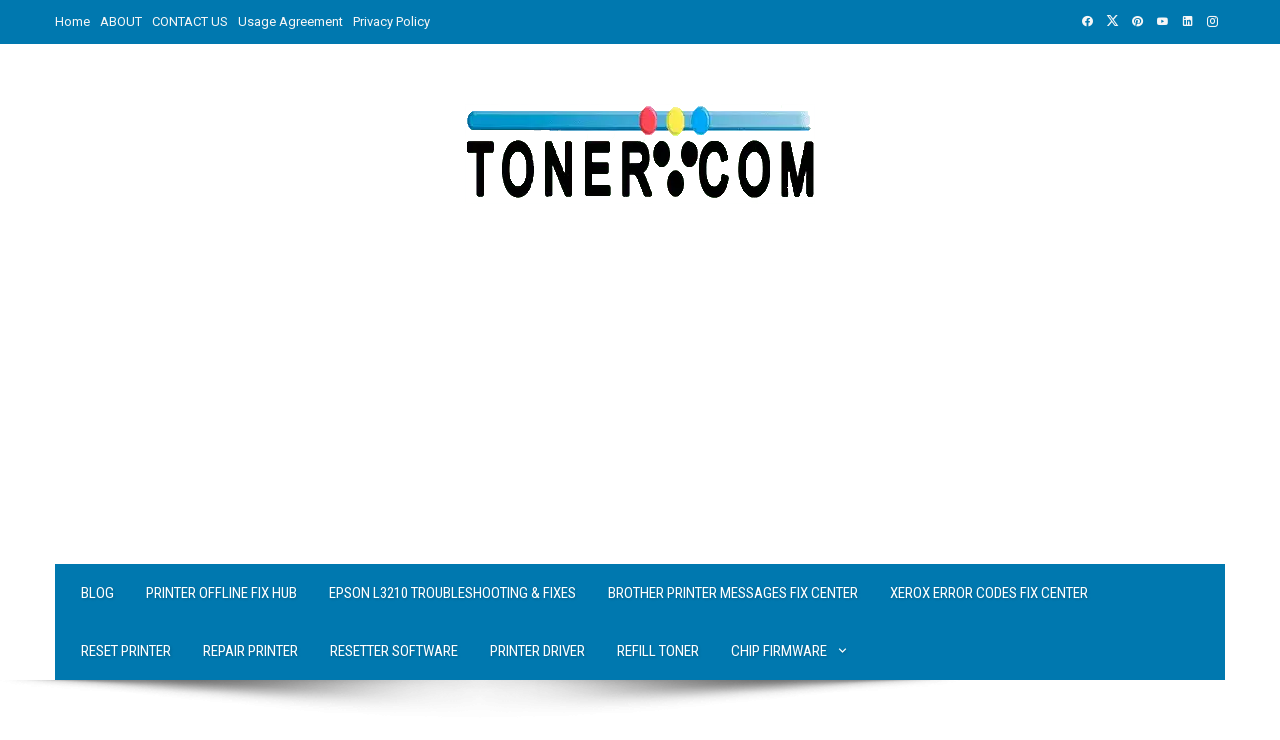

--- FILE ---
content_type: text/html; charset=utf-8
request_url: https://www.google.com/recaptcha/api2/aframe
body_size: 267
content:
<!DOCTYPE HTML><html><head><meta http-equiv="content-type" content="text/html; charset=UTF-8"></head><body><script nonce="NqC1nrVChtg7DjG3BumIJw">/** Anti-fraud and anti-abuse applications only. See google.com/recaptcha */ try{var clients={'sodar':'https://pagead2.googlesyndication.com/pagead/sodar?'};window.addEventListener("message",function(a){try{if(a.source===window.parent){var b=JSON.parse(a.data);var c=clients[b['id']];if(c){var d=document.createElement('img');d.src=c+b['params']+'&rc='+(localStorage.getItem("rc::a")?sessionStorage.getItem("rc::b"):"");window.document.body.appendChild(d);sessionStorage.setItem("rc::e",parseInt(sessionStorage.getItem("rc::e")||0)+1);localStorage.setItem("rc::h",'1769612686710');}}}catch(b){}});window.parent.postMessage("_grecaptcha_ready", "*");}catch(b){}</script></body></html>

--- FILE ---
content_type: text/css
request_url: https://tonercom.net/wp-content/cache/autoptimize/css/autoptimize_single_15d49b857a1483990142465bd2a9f356.css?ver=6.9
body_size: 241
content:
#adblock-detect-overlay{display:none;position:fixed;inset:0;width:100vw;height:100vh;background:rgba(20,20,30,.89);z-index:99999999;justify-content:center;align-items:center}#adblock-detect-modal{background:#fffbe8;border:3px solid #ffa502;border-radius:24px;padding:36px 28px 28px;min-width:315px;max-width:92vw;box-shadow:0 9px 40px 0 rgba(44,62,80,.22);text-align:center;display:flex;flex-direction:column;align-items:center;animation:fadeInScale .44s cubic-bezier(.5,1.2,.7,1.1)}@keyframes fadeInScale{from{opacity:0;transform:scale(.92)}to{opacity:1;transform:scale(1)}}#adblock-detect-modal .warning-icon{font-size:63px;margin-bottom:18px;color:#fd5e53;animation:pulse 1.9s infinite}@keyframes pulse{0%,100%{transform:scale(1)}50%{transform:scale(1.13)}}#adblock-detect-modal .warning-title{font-size:26px;color:#e67e22;font-weight:700;margin-bottom:10px}#adblock-detect-modal .warning-text{font-size:17px;color:#636363;margin-bottom:19px;line-height:1.7}#adblock-detect-modal .disable-steps{background:#fff;border-radius:12px;padding:14px 15px;margin:0 0 19px;border-left:5px solid #e67e22;text-align:left}#adblock-detect-modal .disable-steps h3{color:#e67e22;font-size:16px;margin-bottom:9px}#adblock-detect-modal .disable-steps ol{color:#636363;font-size:14px;line-height:1.8;padding-left:15px}#adblock-detect-modal .refresh-btn{background:linear-gradient(45deg,#27ae60,#2ecc71);color:#fff;border:none;padding:13px 38px;border-radius:30px;font-size:17px;font-weight:700;cursor:pointer;margin-top:8px;margin-bottom:0;box-shadow:0 3px 11px rgba(46,204,113,.18);transition:all .21s}#adblock-detect-modal .refresh-btn:hover{transform:scale(1.04) translateY(-2px);box-shadow:0 7px 24px rgba(46,204,113,.24)}@media (max-width:600px){#adblock-detect-modal{min-width:unset;padding:12px 4vw}}

--- FILE ---
content_type: text/css
request_url: https://tonercom.net/wp-content/cache/autoptimize/css/autoptimize_single_c45110d72d19a874091a8c7208428b40.css?ver=3.3.1
body_size: 52
content:
.smart-faq-wrapper{margin:1.75rem 0;padding:.6rem 1.6rem 1.5rem;border-radius:18px;border-width:1px;border-style:solid}.smart-faq-title{font-size:1.25rem;font-weight:800;margin:0 0 1.1rem;letter-spacing:.2px}.smart-faq-wrapper .faq-box{margin-bottom:.75rem;border-radius:14px;border-width:1px;border-style:solid;background:0 0;overflow:hidden;transition:box-shadow .18s ease,transform .12s ease}.smart-faq-wrapper .faq-question{display:flex;align-items:center;justify-content:space-between;padding:.9rem 1.2rem;font-weight:600;cursor:default}.smart-faq-wrapper.smart-faq-layout-accordion .faq-question{cursor:pointer}.smart-faq-wrapper.smart-faq-layout-accordion .faq-question:after{content:"▾";font-size:.85em;margin-inline-start:.75rem;transition:transform .18s ease}.smart-faq-wrapper.smart-faq-layout-accordion .faq-box.is-open .faq-question:after{transform:rotate(180deg)}.smart-faq-wrapper .faq-answer{padding:.85rem 1.2rem 1rem;line-height:1.65;border-top:1px solid transparent}.smart-faq-wrapper.smart-faq-layout-accordion .faq-answer{display:none}.smart-faq-wrapper.smart-faq-layout-accordion .faq-box.is-open .faq-answer{display:block}.smart-faq-wrapper.smart-faq-layout-classic .faq-answer{display:block}.smart-faq-wrapper .faq-box:hover{transform:translateY(-1px)}@media (max-width:600px){.smart-faq-wrapper{padding:1.2rem 1.1rem}.smart-faq-title{font-size:1.1rem}}.smart-faq-wrapper{direction:inherit}.smart-faq-wrapper .faq-question{text-align:start}

--- FILE ---
content_type: text/css
request_url: https://tonercom.net/wp-content/cache/autoptimize/css/autoptimize_single_9eec4b954c47c4be610364e523007e57.css?ver=1.8.56
body_size: 7257
content:
html{font-family:sans-serif;-webkit-text-size-adjust:100%;-ms-text-size-adjust:100%}body{margin:0}article,aside,details,figcaption,figure,footer,header,main,menu,nav,section,summary{display:block}audio,canvas,progress,video{display:inline-block;vertical-align:baseline}audio:not([controls]){display:none;height:0}[hidden],template{display:none}a{background-color:transparent;text-decoration:none}abbr[title]{border-bottom:1px dotted}b,strong{font-weight:700}dfn{font-style:italic}mark{background:#ff0;color:#000}small{font-size:80%}sub,sup{font-size:75%;line-height:0;position:relative;vertical-align:baseline}sup{top:-.5em}sub{bottom:-.25em}img{border:0}svg:not(:root){overflow:hidden}figure{margin:0}hr{box-sizing:content-box;height:0}pre{overflow:auto}code,kbd,pre,samp{font-family:monospace,monospace;font-size:1em}button,input,optgroup,select,textarea{color:inherit;font:inherit;margin:0}button{overflow:visible}button,select{text-transform:none}button,html input[type=button],input[type=reset],input[type=submit]{-webkit-appearance:button;cursor:pointer}button[disabled],html input[disabled]{cursor:default}button::-moz-focus-inner,input::-moz-focus-inner{border:0;padding:0}input{line-height:normal}input[type=checkbox],input[type=radio]{box-sizing:border-box;padding:0}input[type=number]::-webkit-inner-spin-button,input[type=number]::-webkit-outer-spin-button{height:auto}input[type=search]{-webkit-appearance:textfield}input[type=search]::-webkit-search-cancel-button,input[type=search]::-webkit-search-decoration{-webkit-appearance:none}fieldset{border:1px solid silver;margin:0 2px;padding:.35em .625em .75em}legend{border:0;padding:0}textarea{overflow:auto}optgroup{font-weight:700}table{border-collapse:collapse;border-spacing:0}td,th{padding:0}body,button,input,select,textarea{color:var(--viral-body-color,#404040);font-size:var(--viral-body-size,15px);letter-spacing:var(--viral-body-letter-spacing,0);line-height:var(--viral-body-line-height,1.6);font-family:var(--viral-body-family,Roboto);font-weight:var(--viral-body-weight,400);font-style:var(--viral-body-style,normal);text-decoration:var(--viral-body-text-decoration,none);text-transform:var(--viral-body-text-transform,none)}h1,h2,h3,h4,h5,h6{font-family:var(--viral-header-family,Roboto);letter-spacing:var(--viral-header-letter-spacing,0);line-height:var(--viral-header-line-height,1.3);font-weight:var(--viral-header-weight,700);font-style:var(--viral-header-style,normal);text-decoration:var(--viral-header-text-decoration,none);text-transform:var(--viral-header-text-transform,none);margin:0}h1{font-size:30px;margin-bottom:15px}h2{font-size:26px;margin-bottom:15px}h3{font-size:24px;margin-bottom:15px}h4{font-size:22px;margin-bottom:10px}h5{font-size:20px;margin-bottom:10px}h6{font-size:18px;margin-bottom:10px}p{margin:0 0 15px}dfn,cite,em,i{font-style:italic}blockquote{margin:0 0 25px;border-left:5px solid #eee;padding:0 30px}address{margin:0 0 15px}pre{background:#eee;font-family:"Courier 10 Pitch",Courier,monospace;font-size:15px;font-size:.9375rem;line-height:1.6;margin-bottom:1.6em;max-width:100%;overflow:auto;padding:1.6em}code,kbd,tt,var{font-family:Monaco,Consolas,"Andale Mono","DejaVu Sans Mono",monospace;font-size:15px}abbr,acronym{border-bottom:1px dotted #666;cursor:help}mark,ins{background:#fff9c0;text-decoration:none}big{font-size:125%}html{box-sizing:border-box}*,*:before,*:after{box-sizing:inherit}body{background:#fff}blockquote:before,blockquote:after,q:before,q:after{content:""}blockquote,q{quotes:"" ""}hr{background-color:#eee;border:0;height:1px;margin-top:25px;margin-bottom:25px}ul,ol{margin:0 0 20px 25px;padding:0}ul{list-style:square}ol{list-style:decimal}li>ul,li>ol{margin-bottom:0;margin-left:15px}dt{font-weight:700}dd{margin:0 15px 15px}img{height:auto;max-width:100%;vertical-align:middle}table{margin:0 0 15px;width:100%}button,input[type=button],input[type=reset],input[type=submit]{background:var(--viral-template-color,#0078af);color:#fff;padding:10px 20px;border:0}input[type=text],input[type=email],input[type=url],input[type=password],input[type=search],input[type=number],input[type=tel],input[type=range],input[type=date],input[type=month],input[type=week],input[type=time],input[type=datetime],input[type=datetime-local],input[type=color],textarea{border:1px solid #eee;width:100%;padding:10px}select{border:1px solid #eee;padding:10px}textarea{width:100%;height:auto}a{color:var(--viral-body-color,#404040);text-decoration:none}a:hover,a:focus,a:active{color:var(--viral-template-color,#0078af)}.screen-reader-text{border:0;clip:rect(1px,1px,1px,1px);clip-path:inset(50%);height:1px;margin:-1px;overflow:hidden;padding:0;position:absolute !important;width:1px;word-wrap:normal !important}.screen-reader-text:focus{background-color:#f1f1f1;border-radius:3px;box-shadow:0 0 2px 2px rgba(0,0,0,.6);clip:auto !important;clip-path:none;color:#21759b;display:block;font-size:14px;font-size:.875rem;font-weight:700;height:auto;right:5px;line-height:normal;padding:15px 23px 14px;text-decoration:none;top:5px;width:auto;z-index:100000}#content[tabindex="-1"]:focus{outline:0}.alignleft{display:inline;float:left;margin-right:15px;margin-bottom:25px}.alignright{display:inline;float:right;margin-left:15px;margin-bottom:25px}.aligncenter{clear:both;display:block;margin-left:auto;margin-right:auto;margin-bottom:25px}.vl-clearfix:before,.vl-clearfix:after,.entry-content:before,.entry-content:after,.comment-content:before,.comment-content:after,.site-header:before,.site-header:after,.site-content:before,.site-content:after,.site-footer:before,.site-footer:after,.nav-links:before,.nav-links:after{content:"";display:table}.vl-clearfix:after,.entry-content:after,.comment-content:after,.site-header:after,.site-content:after,.site-footer:after,.nav-links:after{clear:both}.widget{margin:0 0 30px}.widget select{max-width:100%}.widget_search .search-submit{display:none}.widget-title{border-left:6px solid var(--viral-template-color,#0078af);padding-left:10px;line-height:1;text-transform:uppercase;font-size:20px;margin-bottom:25px}.sticky{display:block}.hentry{margin:0 0 40px}.byline,.updated:not(.published){display:none}.single .byline{display:inline}.page-links{clear:both;margin:0 0 15px}#primary{width:69%;float:left}#secondary{width:27%;float:right}.viral-no-sidebar #primary{width:auto;float:none}.viral-no-sidebar-condensed #primary{width:76%;float:none;margin:0 auto}.viral-left-sidebar #primary{float:right}.viral-left-sidebar #secondary{float:left}.vl-main-header{margin-bottom:30px}.vl-main-header h1{margin-bottom:0}.vl-main-header .taxonomy-description{margin-top:10px}.vl-post-info{float:left;width:75px;background:var(--viral-template-color,#0078af);color:#fff;text-align:center}.vl-post-info .entry-date{display:block;padding:10px 0}.vl-post-info .entry-date span{display:block;text-transform:uppercase}.vl-post-info .entry-date span.vl-day{font-size:24px;font-weight:700;line-height:1.3}.vl-post-info a{display:block;background:#eee;color:#0e0e0e;text-decoration:none;line-height:1.4;padding:8px 10px;text-transform:uppercase}.vl-post-info a.entry-comment{display:block;font-size:11px}.vl-post-wrapper{padding-left:100px}.entry-figure{background:#f6f6f6;text-align:center;margin-bottom:15px}.entry-header .entry-title{margin-bottom:15px}.entry-figure+.entry-header{background:var(--viral-background-color,#fff);position:relative;margin-top:-65px;width:90%;padding:15px 0 1px;z-index:9}body.vl-boxed .entry-figure+.entry-header{background:#fff}.entry-header .entry-title a{text-decoration:none}.entry-categories{font-size:14px;font-style:italic;margin-bottom:15px}.entry-categories i{margin-right:5px}.entry-categories a{opacity:.8;text-decoration:none}.entry-footer .cat-links,.entry-footer .tags-links,.entry-footer .edit-link{font-size:.8em;font-style:italic;margin-bottom:10px}.entry-footer .cat-links i,.entry-footer .tags-links i,.entry-footer .edit-link i{margin-right:5px}.vl-archive-post{margin-bottom:50px}.vl-archive-post .entry-footer{margin-top:30px}.entry-footer .vl-read-more{background:var(--viral-template-color,#0078af);padding:10px 20px;color:#fff;display:inline-block;float:right;line-height:1.2}.entry-footer .vl-read-more:hover{background:#0e0e0e}.entry-footer .vl-share-buttons{float:left}.vl-share-buttons span{margin-right:10px}.vl-share-buttons a{padding:0 5px;font-size:1em;display:inline-block}.vl-share-buttons a:hover{color:var(--viral-template-color,#0078af)}.vl-share-buttons i{line-height:40px;display:block}.vl-article-content .posted-on{font-size:.8em;margin-bottom:20px;font-style:italic}.vl-article-content p{margin-bottom:25px}.single-featured-img{margin-bottom:20px}.error404 .page-content{min-height:200px}.widget-area ul{list-style:none;padding:0;margin:0}.widget-area ul ul{margin-top:5px}.widget-area ul ul li{padding-left:10px}.widget-area ul ul li:last-child{border-bottom:0;padding-bottom:0}.widget-area li{padding:6px 0}.widget-area a{text-decoration:none}.widget-area a:hover{color:var(--viral-template-color,#0078af)}.widget-area .widget{margin-bottom:40px}.vl-contact-info ul li{padding-left:30px}.vl-contact-info ul li i{margin-left:-30px;float:left;margin-top:2px}.vl-contact-info p{margin:0}.vl-personal-info .vl-pi-image{margin-bottom:20px;text-align:center}.vl-personal-info .vl-pi-image img{border-radius:50%;height:150px;width:150px;object-fit:cover;object-position:center}.vl-personal-info .vl-pi-name{margin-bottom:15px;font-size:1.1em;text-align:center}.vl-personal-info .vl-pi-name span{position:relative}.vl-personal-info .vl-pi-name span:after{content:"";position:absolute;left:100%;margin-left:10px;width:20px;height:2px;background:#444;top:50%;margin-top:-1px}.vl-personal-info .vl-pi-name span:before{content:"";position:absolute;right:100%;margin-right:10px;width:20px;height:2px;background:#444;top:50%;margin-top:-1px}.vl-personal-info .vl-pi-intro{text-align:center}.vl-category_block .vl-post-thumb{float:left;width:100px}.vl-category_block .vl-post-thumb .vl-thumb-container{padding-bottom:80%}.vl-category_block .vl-post-content{margin-left:120px}.vl-category_block .posted-on .byline{display:none}.vl-timeline{border-left:8px solid #f0f0f0;padding-left:25px}.vl-timeline .vl-post-item{position:relative;margin-bottom:30px}.vl-timeline .vl-post-item:after{content:"";position:absolute;left:-39px;top:0;height:20px;width:20px;background:#fff;border-radius:50%;border:5px solid #f0f0f0}.vl-timeline .vl-post-item:hover:after{background:var(--viral-template-color,#0078af)}.vl-timeline .posted-on{margin-bottom:6px}.vl-timeline .posted-on .byline{display:none}.widget_categories li:before,.widget_categories li:after{content:"";display:table}.widget_categories li:after{clear:both}.widget_categories li{text-align:right}.widget_categories li a{float:left}.comment-content a{word-wrap:break-word}.bypostauthor{display:block}.author-email-url{margin-left:-2%}.comment-form-author,.comment-form-email,.comment-form-url{float:left;margin-left:2%;width:31.33333%}.author-email-url input{width:100%}.comment-form .form-submit{margin-bottom:0}#comments{margin-bottom:40px}h3#reply-title,h3.comments-title{border-left:6px solid var(--viral-template-color,#0078af);padding-left:10px;line-height:1;text-transform:uppercase;font-size:20px;margin-bottom:30px}.logged-in-as,.comment-notes{font-size:14px}#comments ul{list-style:none;margin:0;padding:0}#comments li.comment{margin:0 0 30px}#comments li.comment .children{display:block;margin:30px 0 0 30px;padding:0;list-style:none}article.comment-body{margin:0;position:relative}.comment-list a{color:inherit}.comment-list a:hover{color:var(--viral-template-color,#0078af)}.comment-list .comment-respond{margin-top:20px}.comment-list .vcard img{margin-right:10px;vertical-align:middle}.comment-list .vcard .fn{font-weight:400;font-size:16px}.comment-list .edit-link{position:absolute;right:0;top:0}.comment-list .edit-link a{font-size:13px;display:inline-block;padding:10px}.comment-list .comment-meta{margin-bottom:15px}.comment-list .comment-metadata{border-top:1px solid #eee;padding-top:10px;font-size:13px}.comment-list .comment-metadata a{float:left}.comment-list .comment-metadata .reply{float:right}#cancel-comment-reply-link{float:right}.comment-navigation .nav-previous a,.comment-navigation .nav-next a{background:var(--viral-template-color,#0078af);color:#fff;display:inline-block;padding:0 10px;font-size:12px;line-height:22px;position:relative}.comment-navigation .nav-next a{margin-right:13px}.comment-navigation .nav-next a:after{content:"";position:absolute;border-left:11px solid var(--viral-template-color,#0078af);border-top:11px solid transparent;border-bottom:11px solid transparent;top:0;right:-11px}.comment-navigation .nav-previous a{margin-left:11px}.comment-navigation .nav-previous a:after{content:"";position:absolute;border-right:11px solid var(--viral-template-color,#0078af);border-top:11px solid transparent;border-bottom:11px solid transparent;top:0;left:-11px}.page-content .wp-smiley,.entry-content .wp-smiley,.comment-content .wp-smiley{border:none;margin-bottom:0;margin-top:0;padding:0}embed,iframe,object{max-width:100%}.wp-caption{margin-bottom:15px;max-width:100%}.wp-caption img[class*=wp-image-]{display:block;margin-left:auto;margin-right:auto}.wp-caption .wp-caption-text{margin:.8075em 0}.wp-caption-text{text-align:center}.gallery{margin-bottom:15px}.gallery-item{display:inline-block;text-align:center;vertical-align:top;width:100%}.gallery-columns-2 .gallery-item{max-width:50%}.gallery-columns-3 .gallery-item{max-width:33.33%}.gallery-columns-4 .gallery-item{max-width:25%}.gallery-columns-5 .gallery-item{max-width:20%}.gallery-columns-6 .gallery-item{max-width:16.66%}.gallery-columns-7 .gallery-item{max-width:14.28%}.gallery-columns-8 .gallery-item{max-width:12.5%}.gallery-columns-9 .gallery-item{max-width:11.11%}.gallery-caption{display:block}.vl-boxed{background:#eaeaea}.vl-boxed #vl-page{width:1250px;margin:0 auto;background:#fff}.vl-container{width:1170px;margin:0 auto}.pagination{text-align:center;margin-bottom:40px}.pagination a,.pagination span{background:var(--viral-template-color,#0078af);padding:8px 20px;color:#fff;display:inline-block;margin:4px 2px}.pagination span.current,.pagination a:hover{background:#0e0e0e}#vl-masthead{position:relative;z-index:999}#vl-masthead.vl-no-header-shadow{margin-bottom:40px}.vl-top-header{background:var(--viral-template-color,#0078af);color:#f6f6f6;padding:12px 0;font-size:13px}.vl-top-header a{color:#f6f6f6}.vl-top-left-header{max-width:60%;float:left}.vl-top-left-header>span{margin-right:25px;display:inline-block}.vl-top-left-header>span i{margin-right:6px;display:inline-block}.vl-top-left-header>.vl-menu{display:inline-block}.vl-top-left-header .vl-menu ul{margin:0;padding:0;list-style:none}.vl-top-left-header .vl-menu ul li{display:inline;margin-right:10px}.vl-top-right-header{max-width:40%;float:right}.vl-top-right-header>a{padding:0 6px}.vl-header{padding:50px 0}.vl-header .vl-container{display:-webkit-flex;display:flex;align-items:center;-webkit-align-items:center;justify-content:space-between}#vl-site-branding{float:left;padding:10px 0}#vl-site-branding.vl-center-logo{margin:0 auto}.vl-site-title{font-family:var(--viral-header-family,Roboto);font-weight:700;margin:0 0 5px;text-transform:uppercase;font-size:40px;line-height:1}.vl-site-title a{text-decoration:none;color:var(--viral-template-color,#0078af)}.vl-site-description{margin:0;font-size:14px;font-style:italic;line-height:1}.vl-header-ads{float:right;margin-left:20px}.vl-header-ads .widget{margin-bottom:0}.vl-header-ads .widget-title{display:none}#vl-site-navigation{background:var(--viral-template-color,#0078af);width:1170px;margin:0 auto;padding:0 10px}#vl-site-navigation:not(.vl-full-width-navigation) .vl-container{width:100%;padding:0}#vl-site-navigation.vl-full-width-navigation{width:100%;padding:0}#vl-site-navigation+img{margin:0 auto;display:block}.vl-main-navigation ul{list-style:none;margin:0;padding-left:0;font-family:var(--viral-menu-family,Roboto Condensed)}.vl-main-navigation.vl-full-width-navigation .vl-menu>ul{margin-left:-16px;margin-right:-16px}.vl-main-navigation li{float:left;position:relative}.vl-main-navigation a{display:block;color:#fff;padding:0 16px;line-height:58px;text-shadow:1px 1px 3px rgba(0,0,0,.2);letter-spacing:var(--viral-menu-letter-spacing,0);font-size:var(--viral-menu-size,15px);font-weight:var(--viral-menu-weight,400);font-style:var(--viral-menu-style,normal);text-decoration:var(--viral-menu-text-decoration,none);text-transform:var(--viral-menu-text-transform,uppercase)}.vl-main-navigation ul ul{display:none;position:absolute;left:0;top:100%;background:var(--viral-template-color,#0078af);box-shadow:2px 2px 3px rgba(0,0,0,.2);min-width:240px}.vl-main-navigation ul ul ul{left:100%;top:0}.vl-main-navigation ul ul a{text-transform:none;line-height:1.5;padding:14px 20px;font-size:.9em}.vl-main-navigation ul ul li{float:none;border-bottom:1px solid rgba(0,0,0,.05)}.vl-main-navigation ul ul li:last-child{border-bottom:0}.vl-main-navigation ul ul li:hover>a{background:rgba(0,0,0,.05)}.vl-main-navigation ul li:hover>ul{display:block}.vl-main-navigation .vl-menu>ul>.current_page_item>a:after,.vl-main-navigation .vl-menu>ul>.current-menu-item>a:after,.vl-main-navigation .vl-menu>ul>.current_page_ancestor>a:after,.vl-main-navigation .vl-menu>ul>li>a:after{content:"";position:absolute;left:50%;top:100%;background:#fff;width:26px;margin-left:-13px;height:5px;margin-top:-7px;opacity:1}.vl-main-navigation .vl-menu>ul>li>a:after{top:90%;opacity:0;transition:all .2s ease;-moz-transition:all .2s ease;-webkit-transition:all .2s ease}.vl-main-navigation .vl-menu>ul>li:hover>a:after{top:100%;opacity:1}.site-main .comment-navigation,.site-main .posts-navigation,.site-main .post-navigation{margin:0 0 15px;overflow:hidden}.comment-navigation .nav-previous,.posts-navigation .nav-previous,.post-navigation .nav-previous{float:left;width:50%;text-align:right;padding:20px;border-right:1px solid #eee}.comment-navigation .nav-next,.posts-navigation .nav-next,.post-navigation .nav-next{float:right;width:50%;text-align:left;padding:20px}.post-navigation{border-top:1px solid #eee;border-bottom:1px solid #eee;margin-bottom:50px}.post-navigation .nav-links{display:-webkit-flex;display:flex}.post-navigation a{color:inherit}.post-navigation a:hover{color:var(--viral-template-color,#0078af)}.post-navigation span{display:block}.nav-previous span i{margin-right:10px}.nav-next span i{margin-left:10px}.vl-ticker{position:relative;background:#f6f6f6;padding:10px;margin-bottom:40px;overflow:hidden}.vl-ticker.vl-dark-ticker{background:#111}.vl-ticker.vl-dark-ticker .owl-item a{color:#fff}.vl-site-header.vl-no-header-shadow+.vl-site-content .vl-ticker{margin-top:-40px}.vl-ticker:not(.vl-full-width-ticker) .vl-container{width:1150px}body:not(.vl-boxed) .vl-ticker.vl-full-width-ticker{margin-left:calc(50% - 50vw);margin-right:calc(50% - 50vw);max-width:100vw;width:100vw}body.vl-boxed .vl-ticker.vl-full-width-ticker{margin-left:-40px;margin-right:-40px}.vl-ticker:last-child{margin-bottom:40px}.vl-ticker-title{float:left;background:var(--viral-template-color,#0078af);color:#fff;line-height:32px;white-space:nowrap;padding:0 15px;margin-right:40px;position:relative;font-size:1.1em}.vl-ticker-title:after{content:"";position:absolute;top:0;bottom:0;left:100%;border-color:transparent transparent transparent var(--viral-template-color,#0078af);border-width:16px;border-style:solid}.vl-ticker .owl-carousel{padding-right:75px}.vl-ticker .owl-item a{display:block;line-height:32px;color:#444;white-space:nowrap;text-overflow:ellipsis;overflow:hidden}.vl-ticker .owl-item a:hover{color:var(--viral-template-color,#0078af)}.vl-ticker .owl-nav{position:absolute;right:0;top:5px}.vl-ticker .owl-carousel .owl-nav .owl-prev,.vl-ticker .owl-carousel .owl-nav .owl-next{height:22px;width:22px;background:var(--viral-template-color,#0078af);color:#fff;text-align:center;font-size:14px;margin-left:4px;padding:0;display:inline-flex;align-items:center;justify-content:center}.vl-ticker .owl-carousel .owl-nav .owl-prev:hover,.vl-ticker .owl-carousel .owl-nav .owl-next:hover{background:#0e0e0e}.vl-top-block{margin-bottom:50px}.vl-half-container{float:left;width:50%;padding-right:5px}.vl-half-container:last-child{padding-right:0;padding-left:5px}.vl-big-thumb{height:500px;overflow:hidden;position:relative}.vl-medium-thumb{height:245px;overflow:hidden;margin-bottom:5px}.vl-small-thumb{height:250px;width:50%;overflow:hidden;padding-right:5px;float:left;padding-top:5px}.vl-small-thumb:last-child{padding-right:0;padding-left:5px}.vl-thumb-inner{position:relative;height:100%}.vl-thumb-inner>a{position:relative;height:100%;display:block}.vl-thumb-inner>a:before{content:"";position:absolute;left:0;right:0;top:0;bottom:0;z-index:1;background:0 0;transition:all .3s ease;-moz-transition:all .3s ease;-webkit-transition:all .3s ease}.vl-thumb-inner:hover>a:before{background:rgba(0,0,0,.3)}.vl-thumb-inner img{object-fit:cover;height:100%;width:100%;object-position:center}.vl-title-container{position:absolute;bottom:0;left:0;right:0;color:#fff;z-index:2;background:-moz-linear-gradient(top,rgba(0,0,0,0) 0%,rgba(0,0,0,.3) 25%,rgba(0,0,0,.6) 100%);background:-webkit-linear-gradient(top,rgba(0,0,0,0) 0%,rgba(0,0,0,.3) 25%,rgba(0,0,0,.6) 100%);background:linear-gradient(to bottom,rgba(0,0,0,0) 0%,rgba(0,0,0,.3) 25%,rgba(0,0,0,.6) 100%);filter:progid:DXImageTransform.Microsoft.gradient(startColorstr='#00000000',endColorstr='#99000000',GradientType=0)}.vl-title-container h3{font-size:16px;font-weight:700;text-transform:capitalize;color:#fff;margin-bottom:0;text-shadow:1px 1px 6px rgba(0,0,0,.3);position:relative;transition:all .3s ease;-moz-transition:all .3s ease;-webkit-transition:all .3s ease}.vl-title-container h3:after{content:"";position:absolute;height:1px;margin-top:6px;background:#fff;top:100%;left:0;width:0;transition:all .3s ease;-moz-transition:all .3s ease;-webkit-transition:all .3s ease}.vl-big-thumb .vl-title-container h3{font-size:24px}.vl-thumb-inner:hover .vl-title-container h3:after{width:100%}.vl-title-container>a{color:#fff;padding:25px 25px 15px;display:block}.vl-title-container .posted-on{color:#f6f6f6;margin-top:12px}.posted-on i{margin-right:5px;font-size:.88em}.vl-top-block .post-categories{position:absolute;top:20px;left:20px;z-index:99;margin:0;padding:0;font-size:0}.vl-top-block .post-categories li{display:inline-block}.vl-top-block .post-categories li a{display:block;background:#0e0e0e;color:#f0f0f0;font-size:10px;padding:4px 6px;margin:0 4px 4px 0;line-height:1.2;text-transform:uppercase}.vl-top-block .post-categories li a:hover{background:var(--viral-template-color,#0078af)}.vl-top-block.style2 .vl-small-thumb:nth-child(1),.vl-top-block.style2 .vl-small-thumb:nth-child(2){padding-top:0}.vl-top-block.style2 .vl-small-thumb:nth-child(odd){padding-right:5px;padding-bottom:5px}.vl-top-block.style2 .vl-small-thumb:nth-child(even){padding-right:0;padding-left:5px;padding-bottom:5px}.vl-top-block.style2 .vl-small-thumb:nth-child(3),.vl-top-block.style2 .vl-small-thumb:nth-child(4){padding-top:5px;padding-bottom:0}.vl-top-block.style2 .vl-big-thumb{height:500px}.vl-top-block.style3{margin-left:-10px}.vl-top-block.style3 .vl-big-thumb{width:25%;float:left;height:360px;padding-left:10px}.vl-top-block.style3 .vl-big-thumb h3{font-size:18px}.vl-top-block.style4{display:flex;display:-webkit-flex;margin-left:-15px;margin-right:-15px}.vl-top-block.style4 .vl-post-thumb{width:120px;float:left}.vl-top-block.style4 .vl-post-thumb .vl-thumb-container{padding-bottom:80%}.vl-top-block.style4 .vl-post-item{width:33.33%;float:left;margin-bottom:0;padding:0 15px;position:relative}.vl-top-block.style4 .vl-post-item .vl-post-content{margin-left:140px}.vl-post-thumb{position:relative}.vl-thumb-container{position:relative;padding-bottom:70%;background:#f7f7f7;background-position:center;background-size:cover;overflow:hidden}.vl-thumb-container img{position:absolute;left:0;bottom:0;width:100%;height:100%;object-fit:cover;object-position:center}body .he-block-title{font-weight:var(--viral-header-weight,700)}.vl-block-title{position:relative;display:flex;font-size:20px;text-transform:uppercase;border-left:10px solid var(--viral-template-color,#0078af);margin-bottom:30px;font-weight:var(--viral-header-weight,700);line-height:1}.vl-block-title span{padding:0 20px 0 15px;display:inline-block}.vl-block-title:after{content:"";flex-grow:1;background:rgba(0,0,0,.03)}.vl-post-item{margin-bottom:30px}.vl-post-item:last-child{margin-bottom:0}.vl-post-item h3{font-size:16px;font-weight:700;margin-bottom:10px}.vl-post-item h3 a{color:inherit}.vl-post-item h3 a:hover{color:var(--viral-template-color,#0078af)}.vl-post-thumb a,.entry-figure a{position:relative;display:block;overflow:hidden}.vl-post-thumb a:before,.entry-figure a:before{position:absolute;top:0;left:-75%;z-index:2;display:block;content:'';width:50%;height:100%;background:-webkit-linear-gradient(left,rgba(255,255,255,0) 0%,rgba(255,255,255,.3) 100%);background:linear-gradient(to right,rgba(255,255,255,0) 0%,rgba(255,255,255,.3) 100%);-webkit-transform:skewX(-25deg);transform:skewX(-25deg)}.vl-post-thumb a:hover:before,.entry-figure a:hover:before{-webkit-animation:shine .75s;animation:shine .75s}@-webkit-keyframes shine{100%{left:125%}}@keyframes shine{100%{left:125%}}.posted-on{font-size:13px;opacity:.8}.vl-middle-block{margin-bottom:50px}.vl-big-small-block{margin:0 -15px}.vl-big-small-block .vl-big-block{width:50%;float:left;padding:0 15px}.vl-big-small-block .vl-small-block{width:50%;float:right;padding:0 15px}.vl-big-small-block .vl-big-block .vl-post-item{margin-bottom:0}.vl-big-small-block .vl-big-block .vl-post-item h3{font-size:20px}.vl-big-small-block .vl-big-block .vl-post-thumb{margin-bottom:20px}.vl-big-small-block .vl-big-block .posted-on{margin-bottom:6px}.vl-big-small-block .vl-small-block .vl-post-thumb{float:left;width:120px}.vl-big-small-block .vl-small-block .vl-post-thumb .vl-thumb-container{padding-bottom:80%}.vl-big-small-block .vl-small-block .vl-post-content{margin-left:140px}.vl-grid-blocks{display:-webkit-flex;display:flex;flex-wrap:wrap;-webkit-flex-wrap:wrap;margin:0 -10px -20px}.vl-grid-block{width:33.33%;padding:0 10px;margin-bottom:20px}.vl-grid-block-inner{position:relative;overflow:hidden}.vl-grid-block h3{font-size:16px;margin-bottom:0}.vl-grid-block .vl-post-thumb .vl-thumb-container{padding-bottom:100%}.vl-grid-block .vl-post-thumb a:before{display:none}.vl-grid-block .vl-post-content{position:absolute;left:0;right:0;bottom:0;padding:15px 15px 10px;color:#fff;background:-moz-linear-gradient(top,rgba(0,0,0,0) 20%,rgba(0,0,0,.7) 100%);background:-webkit-gradient(linear,left top,left bottom,color-stop(20%,rgba(0,0,0,0)),color-stop(100%,rgba(0,0,0,.7)));background:-webkit-linear-gradient(top,rgba(0,0,0,0) 20%,rgba(0,0,0,.7) 100%);background:-o-linear-gradient(top,rgba(0,0,0,0) 20%,rgba(0,0,0,.7) 100%);background:-ms-linear-gradient(top,rgba(0,0,0,0) 20%,rgba(0,0,0,.7) 100%);background:linear-gradient(to bottom,rgba(0,0,0,0) 20%,rgba(0,0,0,.7) 100%);filter:progid:DXImageTransform.Microsoft.gradient(startColorstr='#00000000',endColorstr='#b3000000',GradientType=0)}.vl-grid-block .posted-on{max-height:0;margin-top:5px;color:#f6f6f6;overflow:hidden;transition:all .3s ease-in-out;-moz-transition:all .3s ease-in-out;-webkit-transition:all .3s ease-in-out}.vl-grid-block-inner:hover .posted-on{max-height:30px}.vl-double-small-block{display:flex;flex-wrap:wrap;margin:0 -15px}.vl-double-small-block .vl-post-item{width:50%;padding:0 15px}.vl-double-small-block .vl-post-item:nth-last-child(2){margin-bottom:0}.vl-double-small-block .vl-post-thumb{float:left;width:120px}.vl-double-small-block .vl-post-thumb .vl-thumb-container{padding-bottom:80%}.vl-double-small-block .vl-post-content{margin-left:140px}.vl-alternate-block{display:-webkit-flex;display:flex;flex-wrap:wrap;-webkit-flex-wrap:wrap}.vl-alt-post-item{width:33.333%;background:rgba(255,255,255,.05);display:-webkit-flex;display:flex;flex-direction:column;margin:0}.vl-alt-post-item .vl-post-thumb .vl-thumb-container{padding-bottom:100%}.vl-alt-post-item .vl-post-thumb{width:100%}.vl-alt-post-item .vl-post-thumb a img{position:absolute;left:0;bottom:0;width:100%;height:100%;object-fit:cover;object-position:center}.vl-alt-post-item:nth-child(2){flex-direction:column-reverse}.vl-alt-post-item .vl-post-content{padding-bottom:100%;overflow:hidden;position:relative}.vl-alt-post-item .vl-post-content .vl-post-content-inner{position:absolute;display:flex;align-items:center;padding:20px;height:100%}.vl-alt-post-item .posted-on{margin-bottom:6px}.vl-bottom-block{margin-bottom:50px}.vl-bottom-block.style1{margin-left:-15px;margin-right:-15px}.vl-three-column-block{float:left;width:33.33%;padding:0 15px}.vl-big-post-item{margin-bottom:30px}.vl-big-post-item .vl-post-thumb{position:relative;overflow:hidden}.vl-big-post-item .vl-post-thumb a{position:static}.vl-big-post-item .vl-post-thumb a:before{display:none}.vl-big-post-item .vl-post-thumb img{width:100%}.vl-big-post-item .vl-post-content{position:absolute;left:0;right:0;bottom:0;padding:25px 25px 15px;color:#fff;background:-moz-linear-gradient(top,rgba(0,0,0,0) 10%,rgba(0,0,0,.7) 100%);background:-webkit-gradient(linear,left top,left bottom,color-stop(10%,rgba(0,0,0,0)),color-stop(100%,rgba(0,0,0,.7)));background:-webkit-linear-gradient(top,rgba(0,0,0,0) 10%,rgba(0,0,0,.7) 100%);background:-o-linear-gradient(top,rgba(0,0,0,0) 10%,rgba(0,0,0,.7) 100%);background:-ms-linear-gradient(top,rgba(0,0,0,0) 10%,rgba(0,0,0,.7) 100%);background:linear-gradient(to bottom,rgba(0,0,0,0) 10%,rgba(0,0,0,.7) 100%);filter:progid:DXImageTransform.Microsoft.gradient(startColorstr='#00000000',endColorstr='#b3000000',GradientType=0)}.vl-big-post-item h3{font-size:18px;font-weight:700;margin-bottom:10px}.vl-big-post-item .posted-on{color:#f6f6f6}.vl-big-post-item .vl-post-excerpt{margin-top:6px;max-height:0;overflow:hidden;transition:all .3s ease-in-out;-moz-transition:all .3s ease-in-out;-webkit-transition:all .3s ease-in-out}.vl-big-post-item:hover .vl-post-excerpt{max-height:50px}.vl-three-column-block .vl-post-item .vl-post-thumb{float:left;width:120px}.vl-three-column-block .vl-post-item .vl-post-thumb .vl-thumb-container{padding-bottom:80%}.vl-three-column-block .vl-post-item .vl-post-content{margin-left:140px}.vl-four-column-block{margin:0 -15px;display:flex;flex-wrap:wrap}.vl-four-column-block .vl-post-item{width:25%;float:left;padding:0 15px;margin-bottom:0}.vl-four-column-block .vl-post-thumb{margin-bottom:20px}.vl-four-column-block .vl-post-content{margin-left:0}.vl-four-column-block .posted-on{margin-bottom:10px}#vl-colophon{background:#000;color:#fafafa}#vl-colophon a{color:#f0f0f0}#vl-colophon a:hover{color:#f6f6f6}.vl-top-footer-inner{margin-left:-3%}.vl-top-footer{padding:60px 0 30px}.vl-footer-block{width:22%;margin-left:3%;float:left}.vl-footer-block .widget-title{color:#eee}.vl-footer-block ul{list-style:none;padding:0;margin:0}.vl-footer-block li{padding:5px 0;line-height:1.3}.vl-footer-block .posted-on{color:#f6f6f6}.vl-footer-block .vl-contact-info ul li i{margin-top:4px}.vl-bottom-footer{text-align:center}.vl-bottom-footer .vl-container{border-top:1px solid #111;padding:20px 0;font-size:14px}.vl-bottom-footer a{text-decoration:underline}#vl-back-top{background:var(--viral-template-color,#0078af);color:#fff;height:40px;width:40px;position:fixed;right:20px;bottom:20px;text-align:center;font-size:20px;cursor:pointer;transform:scale(1);-ms-transform:scale(1);-webkit-transform:scale(1);transition:all .3s ease-in-out;-moz-transition:all .3s ease-in-out;-webkit-transition:all .3s ease-in-out}#vl-back-top i{line-height:40px}#vl-back-top:hover{background:#0e0e0e}#vl-back-top.vl-hide{opacity:0;visibility:hidden;transform:scale(.5);-ms-transform:scale(.5);-webkit-transform:scale(.5)}.sf-arrows .sf-with-ul{padding-right:1.5em;*padding-right:1em;}.sf-arrows .sf-with-ul:before{content:'\F0140';font-family:"Material Design Icons";position:absolute;right:1em;height:0;width:0}.sf-arrows>li>.sf-with-ul:focus:before,.sf-arrows>li:hover>.sf-with-ul:before,.sf-arrows>.sfHover>.sf-with-ul:before{border-top-color:#fff}.sf-arrows ul .sf-with-ul:before{content:'\F0142'}.sf-arrows ul li>.sf-with-ul:focus:before,.sf-arrows ul li:hover>.sf-with-ul:before,.sf-arrows ul .sfHover>.sf-with-ul:before{border-left-color:#fff}.wpmi-list,.wpmi-list li.wpmi-item{margin:0 !important;padding:0 !important}.wp-block-latest-posts.wp-block-latest-posts__list{margin-left:0}.wp-block-quote.is-large,.wp-block-quote.is-style-large{margin-bottom:25px}.wp-block-categories.wp-block-categories-list{margin-left:20px}.wp-block-cover,.wp-block-cover-image{margin-bottom:25px}.elementor-section>.elementor-column-gap-default>.elementor-row{width:calc(100% + 20px);margin:-10px}.elementor-section>.elementor-column-gap-narrow>.elementor-row{width:calc(100% + 10px);margin:-5px}.elementor-section>.elementor-column-gap-extended>.elementor-row{width:calc(100% + 30px);margin:-15px}.elementor-section>.elementor-column-gap-wide>.elementor-row{width:calc(100% + 40px);margin:-20px}.elementor-section>.elementor-column-gap-wider>.elementor-row{width:calc(100% + 60px);margin:-30px}.elementor-element.e-con{--padding-top:var(--container-default-padding-top,0);--padding-right:var(--container-default-padding-right,0);--padding-bottom:var(--container-default-padding-bottom,0);--padding-left:var(--container-default-padding-left,0)}@media screen and (max-width:1250px){.vl-boxed #vl-page{width:100%}}@media screen and (max-width:1200px){.vl-container,.elementor-section.elementor-section-boxed.elementor-section-stretched>.elementor-container,.elementor-template-full-width .elementor-section.elementor-section-boxed>.elementor-container{width:100%;padding:0 30px}.e-con.e-parent>.e-con-inner{width:100% !important;padding-left:30px !important;padding-right:30px !important}#vl-site-navigation:not(.vl-full-width-navigation){width:auto;margin:0 30px}body.vl-boxed .vl-ticker.vl-full-width-ticker{margin-left:-30px;margin-right:-30px}.vl-ticker.vl-full-width-ticker{padding:10px 30px}.vl-ticker .vl-container,.vl-ticker.vl-full-width-ticker .vl-container{width:100% !important;padding:0}#vl-site-navigation.vl-full-width-navigation{margin:0}}@media screen and (max-width:1000px){#vl-site-navigation+img{padding-left:30px;padding-right:30px}.vl-top-left-header>.vl-menu{display:none}#vl-site-navigation{width:auto;height:54px;margin:0 20px;position:relative}.vl-main-navigation .vl-menu{display:none;background:#fff;float:none;position:absolute;top:100%;left:0;right:0;text-align:center;box-shadow:0 4px 6px rgba(0,0,0,.1)}.vl-main-navigation li{float:none;display:inline-block}.vl-main-navigation ul ul li{display:block}.vl-main-navigation ul ul a{color:#fff;text-align:left}.vl-main-navigation a{color:#0e0e0e}.vl-toggle-menu{display:block;float:right;height:54px;width:54px;cursor:pointer}.vl-toggle-menu span{position:relative;background:#fff;height:2px;width:32px;margin:0 auto;display:block;top:50%;margin-top:-1px;box-shadow:0 10px 0px 0px #fff,0 -10px 0px 0px #fff}.vl-main-navigation a{text-shadow:none}.vl-big-thumb{height:400px}.vl-medium-thumb{height:195px}.vl-small-thumb{height:200px}.vl-title-container h3{font-size:15px}.vl-top-block.style2 .vl-big-thumb{height:400px}.vl-top-block.style3 .vl-big-thumb{height:300px}.vl-alt-post-item .vl-post-content .vl-excerpt{display:none}}@media screen and (max-width:768px){.vl-header .vl-container{display:block}#vl-site-branding{width:auto;float:none;text-align:center;padding:0}.vl-header-ads{width:auto;float:none;margin-top:20px;margin-left:0}.vl-main-navigation li{display:block;border-bottom:1px solid #fafafa}.vl-main-navigation a{line-height:1.5;padding:10px 0}.vl-main-navigation ul ul{background:#fff !important;position:static;box-shadow:none;border-top:1px solid #fafafa}.vl-main-navigation ul ul li{border-bottom:1px solid #fafafa}.vl-main-navigation ul ul a{text-align:center;color:#333}.vl-menu>ul>li>a:after{display:none}.vl-half-container{width:auto;float:none;padding:0}.vl-half-container:last-child{padding:0}.vl-big-thumb{width:auto;height:auto;margin-bottom:10px}.vl-thumb-inner>a{height:auto}.vl-big-thumb img,.vl-medium-thumb img,.vl-small-thumb img{width:100%}.vl-medium-thumb{width:auto;height:auto}.vl-small-thumb{height:auto}.vl-top-block.style2 .vl-big-thumb{height:auto}.vl-top-block.style3 .vl-big-thumb{height:auto;width:50%}.vl-top-block.style3 .vl-big-thumb img{position:static;height:auto}.vl-top-block.style4{display:block}.vl-top-block.style4 .vl-post-item{width:100%;margin-bottom:30px}.vl-top-block.style4 .vl-post-item:last-child{margin-bottom:0}.vl-title-container h3{font-size:18px}.vl-three-column-block{float:none;width:auto;margin-left:0;margin-bottom:50px}.vl-three-column-block:last-child{margin-bottom:0}.vl-three-column-block .vl-post-thumb img{width:100%}.vl-four-column-block .vl-post-item{width:50%;margin-bottom:30px}.vl-alternate-block{margin:0 -5px}.vl-alternate-block .vl-alt-post-item{padding:0 5px;background:0 0}.vl-alt-post-item:nth-child(2){flex-direction:column}.vl-alt-post-item .vl-post-content{height:auto;padding:0}.vl-alt-post-item .vl-post-content .vl-post-content-inner{position:static;padding:20px 0 0}#primary{width:auto !important;float:none !important}#secondary{width:auto !important;float:none !important}.vl-top-footer-inner{margin-left:0}.vl-footer-block{width:auto;margin-left:0;float:none;margin-bottom:40px}.vl-footer-block:last-child{margin-bottom:0}.vl-footer-block .widget:last-child{margin-bottom:0}}@media screen and (max-width:580px){.vl-top-left-header{display:none;width:auto}.vl-top-right-header{width:auto;float:none;max-width:none}.vl-ticker{max-height:none}.vl-ticker-title{float:none;display:block;margin-right:0;text-align:center;margin-bottom:5px}.vl-ticker-title:after{display:none}.vl-top-block.style4 .vl-post-item{width:auto;float:none}.vl-top-block.style4 .vl-post-item:after{position:static;height:0}.vl-big-small-block .vl-big-block{width:auto;float:none;margin-bottom:30px}.vl-big-small-block .vl-big-block img{width:100%}.vl-big-small-block .vl-small-block{width:auto;float:none}.vl-double-small-block{margin:0}.vl-double-small-block .vl-post-item{width:100%;padding:0}.vl-double-small-block .vl-post-item:nth-last-child(2){margin-bottom:30px}.vl-alt-post-item .vl-post-thumb .vl-thumb-container{padding-bottom:70%}.vl-alt-post-item{width:100%;margin-bottom:30px}.vl-alternate-block{display:block}.vl-alt-post-item img{width:100%}.vl-small-thumb{float:none;padding:0;margin-bottom:10px;width:auto}.vl-medium-thumb{margin-bottom:10px}.vl-top-block.style2 .vl-small-thumb:nth-child(odd),.vl-top-block.style2 .vl-small-thumb:nth-child(even),.vl-small-thumb:last-child{padding:0}.vl-top-block.style3 .vl-big-thumb{width:auto;float:none}.vl-four-column-block .vl-post-item{width:100%}.vl-grid-blocks{display:block;margin:0}.vl-grid-block{width:auto;padding:0}.vl-grid-block:last-child{margin-bottom:0}.vl-grid-block .vl-post-content{padding:25px}.vl-title-container h3,.vl-post-item h3,.vl-grid-block h3{font-size:18px !important}.vl-post-info{float:none;width:100%;margin-bottom:20px}.vl-post-info .entry-date span{display:inline;padding:0 2px}.vl-post-info .entry-date span.vl-day{font-size:15px;font-weight:400}.vl-post-wrapper{padding-left:0}.vl-archive-post .entry-footer{text-align:center}.entry-footer .vl-read-more{float:none}.entry-footer .vl-share-buttons{float:none;margin-top:20px}#comments{padding:10px}.author-email-url{margin-left:0}.comment-form-author,.comment-form-email,.comment-form-url{width:auto;margin-left:0}}@media screen and (min-width:1171px){.vl-main-navigation .vl-menu{display:block !important}}

--- FILE ---
content_type: text/css
request_url: https://tonercom.net/wp-content/cache/autoptimize/css/autoptimize_single_cfba31546effc9faa7606b4011ec729e.css?ver=1.8.56
body_size: -164
content:
@font-face{font-family:'Twitter Icon';src:url(//tonercom.net/wp-content/themes/viral/css/../fonts/twittericon.ttf) format('truetype'),url(//tonercom.net/wp-content/themes/viral/css/../fonts/twittericon.woff) format('woff');font-weight:400;font-style:normal;font-display:block}[class^=ti-],[class*=" ti-"]{font-family:'Twitter Icon' !important;speak:never;font-style:normal;font-weight:400;font-variant:normal;text-transform:none;line-height:1;-webkit-font-smoothing:antialiased;-moz-osx-font-smoothing:grayscale}.ti-square-x-twitter:before{content:"\e900"}.ti-x-twitter:before{content:"\e901"}

--- FILE ---
content_type: application/x-javascript
request_url: https://tonercom.net/wp-content/cache/autoptimize/js/autoptimize_single_52cc9072d879265af4d752151fc34781.js?ver=6.9
body_size: 137
content:
(function(){function showAdblockModal(){document.getElementById('adblock-detect-overlay').style.display='flex';document.body.style.overflow='hidden';}
function hideAdblockModal(){document.getElementById('adblock-detect-overlay').style.display='none';document.body.style.overflow='';}
var bait=document.createElement('div');bait.className='adsbox adsbygoogle pub_300x250 ad_banner';bait.style.cssText='width:1px;height:1px;position:absolute;left:-1111px;top:-1111px;pointer-events:none;';bait.id='adblock-bait-check';document.body.appendChild(bait);var script=document.createElement('script');script.src='https://pagead2.googlesyndication.com/pagead/js/adsbygoogle.js?cb='+Date.now();var scriptBlocked=false,baitBlocked=false,baitRemoved=false,checked=false;script.onerror=function(){scriptBlocked=true;checkAll();};script.onload=function(){scriptBlocked=false;checkAll();};document.head.appendChild(script);function checkAll(){if(checked)return;checked=true;setTimeout(function(){var baitElem=document.getElementById('adblock-bait-check');if(!baitElem){baitRemoved=true;}
else{var style=window.getComputedStyle(baitElem);baitBlocked=(style.display==='none'||style.visibility==='hidden'||baitElem.offsetParent===null);}
if((baitBlocked||baitRemoved)&&scriptBlocked){showAdblockModal();}else{hideAdblockModal();}
if(baitElem)baitElem.remove();script.remove();},180);}
setTimeout(checkAll,900);window.addEventListener('focus',function(){checked=false;setTimeout(checkAll,120);});document.addEventListener('visibilitychange',function(){if(!document.hidden){checked=false;setTimeout(checkAll,120);}});})();

--- FILE ---
content_type: application/x-javascript
request_url: https://tonercom.net/wp-content/cache/autoptimize/js/autoptimize_single_3d3dcc149173f3d5c9d9cfb70d24b4cf.js?ver=1.8.56
body_size: 232
content:
jQuery(function($){$('.vl-ticker .owl-carousel').owlCarousel({rtl:JSON.parse(viral_localize.is_rtl),margin:10,loop:true,mouseDrag:false,autoplay:true,nav:true,dots:false,navText:['<i class="mdi-chevron-left"></i>','<i class="mdi-chevron-right"></i>'],responsive:{0:{items:1},600:{items:1},1000:{items:1}}});$('.vl-toggle-menu').click(function(){$('.vl-main-navigation .vl-menu').slideToggle();viralKeyboardLoop($('.vl-menu'));return false;});$('.vl-menu > ul').superfish({delay:500,animation:{opacity:'show',height:'show'},speed:'fast'});$('#secondary').theiaStickySidebar({additionalMarginTop:20,additionalMarginBottom:20});$(window).scroll(function(){if($(window).scrollTop()>300){$('#vl-back-top').removeClass('vl-hide');}else{$('#vl-back-top').addClass('vl-hide');}});$('#vl-back-top').click(function(){$('html,body').animate({scrollTop:0},800);});var viralKeyboardLoop=function(elem){var tabbable=elem.find('select, input, textarea, button, a').filter(':visible');var firstTabbable=tabbable.first();var lastTabbable=tabbable.last();firstTabbable.focus();lastTabbable.on('keydown',function(e){if((e.which===9&&!e.shiftKey)){e.preventDefault();firstTabbable.focus();}});firstTabbable.on('keydown',function(e){if((e.which===9&&e.shiftKey)){e.preventDefault();lastTabbable.focus();}});elem.on('keyup',function(e){if(e.keyCode===27){elem.hide();}});};});

--- FILE ---
content_type: application/x-javascript
request_url: https://tonercom.net/wp-content/cache/autoptimize/js/autoptimize_single_bc83c55a4a071b49a8a7dafd90a92807.js?ver=3.3.1
body_size: 274
content:
(function(){function forEachNodeList(list,callback){if(!list||!callback){return;}
if(typeof list.forEach==='function'){list.forEach(callback);}else{Array.prototype.forEach.call(list,callback);}}
function setupWrapper(wrapper){if(!wrapper){return;}
var cfg=window.SAFE_FAQ_FRONT||{};var layout=wrapper.getAttribute('data-faq-layout')||cfg.defaultLayout||'accordion';if(layout!=='accordion'&&layout!=='classic'){layout='accordion';}
if(!wrapper.classList.contains('smart-faq-layout-accordion')&&!wrapper.classList.contains('smart-faq-layout-classic')){wrapper.classList.add('smart-faq-layout-'+layout);}
var openFirst=wrapper.getAttribute('data-open-first')==='1';if(!openFirst&&cfg.openFirst){openFirst=true;}
var boxes=wrapper.querySelectorAll('.faq-box');if(!boxes||!boxes.length){return;}
if(layout!=='accordion'){forEachNodeList(boxes,function(box){var answer=box.querySelector('.faq-answer');if(answer){answer.style.display='';}});return;}
var index=0;forEachNodeList(boxes,function(box){var question=box.querySelector('.faq-question');var answer=box.querySelector('.faq-answer');if(!question||!answer){return;}
var isOpen=openFirst&&index===0;index++;box.classList.toggle('is-open',isOpen);answer.style.display=isOpen?'block':'none';question.setAttribute('role','button');question.setAttribute('tabindex','0');question.setAttribute('aria-expanded',isOpen?'true':'false');function toggle(){var currentlyOpen=box.classList.contains('is-open');var newState=!currentlyOpen;box.classList.toggle('is-open',newState);answer.style.display=newState?'block':'none';question.setAttribute('aria-expanded',newState?'true':'false');}
question.addEventListener('click',function(e){e.preventDefault();toggle();});question.addEventListener('keydown',function(e){var code=e.key||e.keyCode;if(code==='Enter'||code===13||code===' '||code===32){e.preventDefault();toggle();}});});}
function init(){var wrappers=document.querySelectorAll('.smart-faq-wrapper');if(!wrappers||!wrappers.length){return;}
forEachNodeList(wrappers,function(wrapper){setupWrapper(wrapper);});}
if(document.readyState==='loading'){document.addEventListener('DOMContentLoaded',init);}else{init();}})();